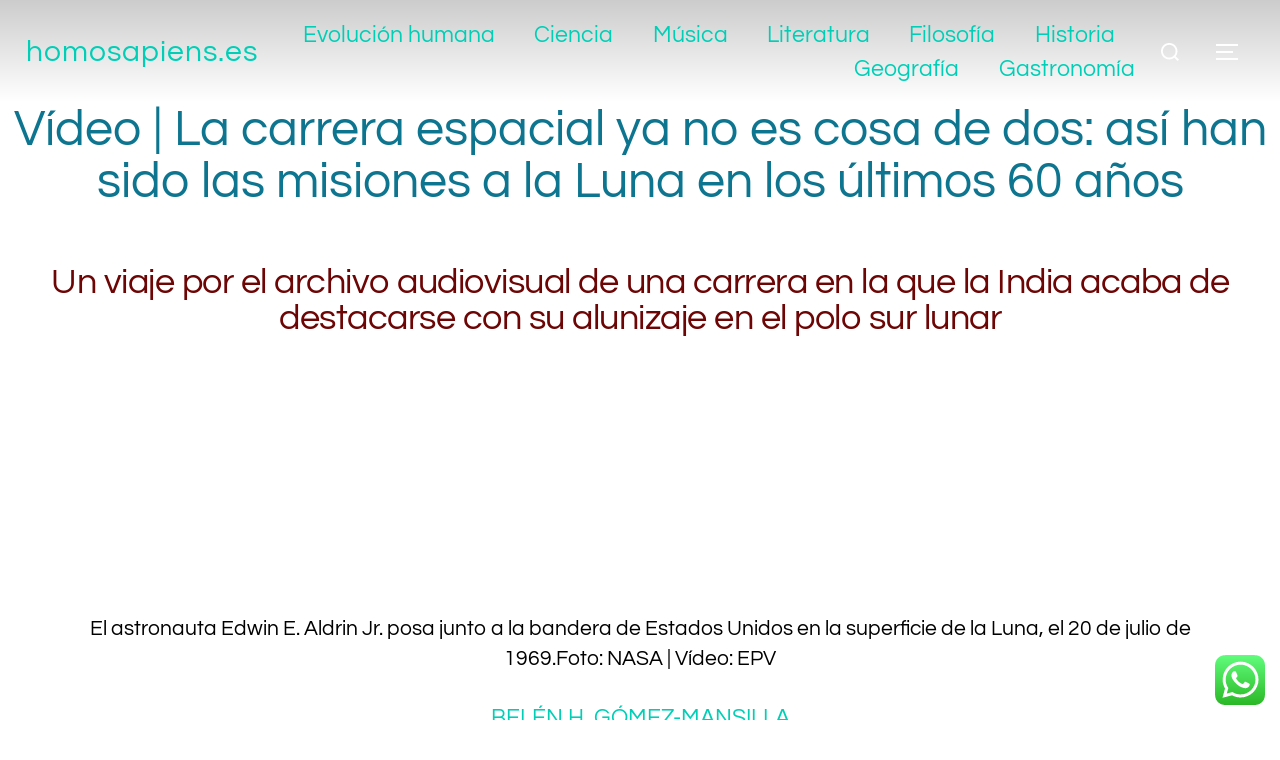

--- FILE ---
content_type: text/css
request_url: https://www.homosapiens.es/wp-content/uploads/elementor/css/post-25.css?ver=1768654299
body_size: 275
content:
.elementor-kit-25{--e-global-color-primary:#23055E;--e-global-color-secondary:#C5C5C5;--e-global-color-text:#000000;--e-global-color-accent:#0796A0;--e-global-typography-primary-font-family:"Questrial";--e-global-typography-primary-font-size:28px;--e-global-typography-primary-font-weight:600;--e-global-typography-primary-line-height:1px;--e-global-typography-secondary-font-family:"Roboto Slab";--e-global-typography-secondary-font-weight:400;--e-global-typography-text-font-family:"Questrial";--e-global-typography-text-font-weight:400;--e-global-typography-accent-font-family:"Roboto";--e-global-typography-accent-font-weight:500;color:#000000;font-family:"Questrial", Questrial;font-size:21px;font-weight:200;line-height:30px;letter-spacing:0px;word-spacing:0px;}.elementor-kit-25 p{margin-block-end:0px;}.elementor-kit-25 a{color:#00CFB7;font-family:"Questrial", Questrial;font-size:23px;font-weight:300;line-height:21px;letter-spacing:0px;word-spacing:0px;}.elementor-kit-25 a:hover{color:#B8B8B8;}.elementor-kit-25 h1{color:#0D758F;font-family:"Questrial", Questrial;font-size:50px;font-weight:300;line-height:52px;letter-spacing:0px;}.elementor-kit-25 h2{color:#6D0505;font-family:"Questrial", Questrial;font-size:36px;font-weight:300;line-height:36px;letter-spacing:-0.5px;}.elementor-kit-25 h3{color:#084163;font-family:"IM Fell English", Questrial;font-size:39px;line-height:45px;letter-spacing:0px;word-spacing:0px;}.elementor-kit-25 h4{color:#8F5C0B;font-family:"Quicksand", Questrial;font-size:35px;line-height:32px;word-spacing:0px;}.elementor-kit-25 h5{color:#1CD1C5;font-size:33px;line-height:31px;word-spacing:0px;}.elementor-kit-25 h6{color:#8F8F8F;font-size:24px;line-height:1px;word-spacing:0px;}.elementor-section.elementor-section-boxed > .elementor-container{max-width:1300px;}.e-con{--container-max-width:1300px;}.elementor-widget:not(:last-child){margin-block-end:20px;}.elementor-element{--widgets-spacing:20px 20px;--widgets-spacing-row:20px;--widgets-spacing-column:20px;}{}h1.entry-title{display:var(--page-title-display);}@media(max-width:1024px){.elementor-section.elementor-section-boxed > .elementor-container{max-width:1024px;}.e-con{--container-max-width:1024px;}}@media(max-width:767px){.elementor-kit-25{font-size:20px;line-height:1.2em;letter-spacing:-0.2px;}.elementor-kit-25 a{font-size:23px;line-height:0.8em;letter-spacing:-0.4px;}.elementor-kit-25 h1{font-size:36px;line-height:1em;}.elementor-kit-25 h2{font-size:26px;line-height:1.1em;}.elementor-kit-25 h3{font-size:32px;line-height:1.2em;}.elementor-section.elementor-section-boxed > .elementor-container{max-width:767px;}.e-con{--container-max-width:767px;}}